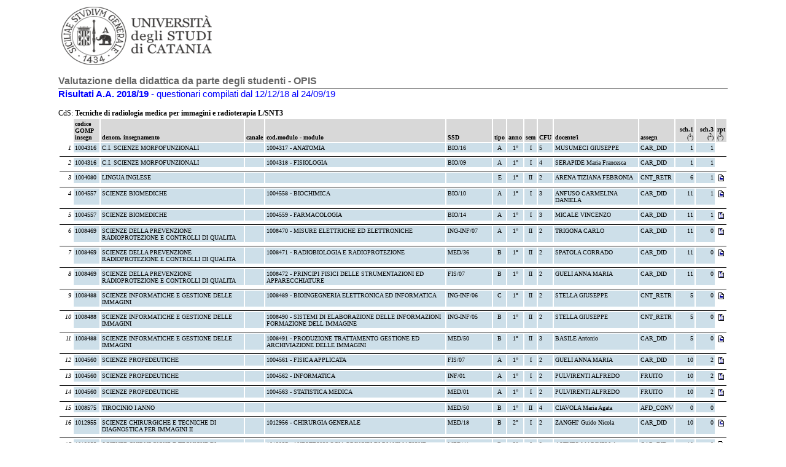

--- FILE ---
content_type: text/html; charset=UTF-8
request_url: http://nucleo.unict.it/val_did/anno_1819/insegn_cds.php?cod_corso=443
body_size: 3966
content:
<HTML>
<HEAD>
<LINK  href="../style_bd_insegn.css" type=text/css rel=stylesheet>
<meta http-equiv="Content-Type" content="text/html; charset=utf-8" />
</HEAD>
 <BODY bgcolor="#FFFFFF"  topmargin=0>

<!-- HEADER -->
<table align=center width="1100" border="0" cellspacing="3" cellpadding="2"  >
<tr><td><img src='./logo_unict.png'></td></tr>
</table>

<TABLE align=center width="1100" border="0" cellspacing="3" cellpadding="2"  >
<TR><TD>

<div id=title>Valutazione della didattica da parte degli studenti - OPIS</div>
<div class=mio_big><font color=blue><b>Risultati A.A. 2018/19</b> - questionari compilati dal 12/12/18 al 24/09/19</font><br><br></div><div class=mio3>CdS: <b>Tecniche di radiologia medica per immagini e radioterapia L/SNT3</b></div>
      <table class=mio width=100% cellpadding=2 cellspacing=2>
      <tr><td width=2%> </td>
      <td width=4% bgcolor=#d8d8d8 valign=bottom><b>codice GOMP insegn</td>
      <td bgcolor=#d8d8d8  valign=bottom><b>denom. insegnamento</td>
      <td bgcolor=#d8d8d8  valign=bottom><b>canale</td>
      <td bgcolor=#d8d8d8  valign=bottom><b>cod.modulo - modulo</td>
      <td width=7% bgcolor=#d8d8d8  valign=bottom><b>SSD</td>
      <td bgcolor=#d8d8d8  valign=bottom><b>tipo</td>
      <td bgcolor=#d8d8d8  valign=bottom><b>anno</td>
      <td bgcolor=#d8d8d8  valign=bottom><b>sem</td>
      <td bgcolor=#d8d8d8  valign=bottom><b>CFU</td>
      <td width=13% bgcolor=#d8d8d8  valign=bottom><b>docente/i</td>
      <td bgcolor=#d8d8d8  valign=bottom><b>assegn</td>
      <td width=3% bgcolor=#d8d8d8  valign=bottom align=right><b>sch.1</b> (<sup>1</sup>)</td>
      <td width=3% bgcolor=#d8d8d8  valign=bottom align=right><b>sch.3</b> (<sup>2</sup>)</td>
      <td bgcolor=#d8d8d8  valign=bottom><b>rpt</b><br>(<sup>3</sup>)</td>
      </tr><tr><td valign=top align=right><i>1</td>
        <td valign=top bgcolor=#CDDFE9>1004316</td>
        <td valign=top bgcolor=#CDDFE9>C.I. SCIENZE MORFOFUNZIONALI</td>
        <td valign=top bgcolor=#CDDFE9>&nbsp;</td><td valign=top bgcolor=#CDDFE9>1004317 - ANATOMIA</td><td valign=top bgcolor=#CDDFE9>BIO/16</td><td align=center valign=top bgcolor=#CDDFE9>A</td>
          <td align=center valign=top bgcolor=#CDDFE9>1°</td>
          <td align=center valign=top bgcolor=#CDDFE9 align=center>I</td>
          <td valign=top bgcolor=#CDDFE9>5</td>
          <td valign=top bgcolor=#CDDFE9>MUSUMECI GIUSEPPE</td>
          <td valign=top bgcolor=#CDDFE9>CAR_DID</td><td valign=top bgcolor=#CDDFE9 align=right>1</td>
         <td valign=top bgcolor=#CDDFE9 align=right>1</td><td> </td></tr><tr><td colspan=15 style='border-bottom: thin solid; border-width: 1px;'> </td></tr><tr><td valign=top align=right><i>2</td>
        <td valign=top bgcolor=#CDDFE9>1004316</td>
        <td valign=top bgcolor=#CDDFE9>C.I. SCIENZE MORFOFUNZIONALI</td>
        <td valign=top bgcolor=#CDDFE9>&nbsp;</td><td valign=top bgcolor=#CDDFE9>1004318 - FISIOLOGIA</td><td valign=top bgcolor=#CDDFE9>BIO/09</td><td align=center valign=top bgcolor=#CDDFE9>A</td>
          <td align=center valign=top bgcolor=#CDDFE9>1°</td>
          <td align=center valign=top bgcolor=#CDDFE9 align=center>I</td>
          <td valign=top bgcolor=#CDDFE9>4</td>
          <td valign=top bgcolor=#CDDFE9>SERAPIDE Maria Francesca</td>
          <td valign=top bgcolor=#CDDFE9>CAR_DID</td><td valign=top bgcolor=#CDDFE9 align=right>1</td>
         <td valign=top bgcolor=#CDDFE9 align=right>1</td><td> </td></tr><tr><td colspan=15 style='border-bottom: thin solid; border-width: 1px;'> </td></tr><tr><td valign=top align=right><i>3</td>
        <td valign=top bgcolor=#CDDFE9>1004080</td>
        <td valign=top bgcolor=#CDDFE9>LINGUA INGLESE</td>
        <td valign=top bgcolor=#CDDFE9>&nbsp;</td><td bgcolor=#CDDFE9>&nbsp;</td><td valign=top bgcolor=#CDDFE9></td><td align=center valign=top bgcolor=#CDDFE9>E</td>
          <td align=center valign=top bgcolor=#CDDFE9>1°</td>
          <td align=center valign=top bgcolor=#CDDFE9 align=center>II</td>
          <td valign=top bgcolor=#CDDFE9>2</td>
          <td valign=top bgcolor=#CDDFE9>ARENA TIZIANA FEBRONIA</td>
          <td valign=top bgcolor=#CDDFE9>CNT_RETR</td><td valign=top bgcolor=#CDDFE9 align=right>6</td>
         <td valign=top bgcolor=#CDDFE9 align=right>1</td><td valign=top align=center><a href='./val_insegn.php?cod_corso=443&cod_gomp=1004080&cod_modulo=0&canale=no'><img src='../../image/doc.gif' border=0 title='vedi report insegnam/modulo'></a></td></tr><tr><td colspan=15 style='border-bottom: thin solid; border-width: 1px;'> </td></tr><tr><td valign=top align=right><i>4</td>
        <td valign=top bgcolor=#CDDFE9>1004557</td>
        <td valign=top bgcolor=#CDDFE9>SCIENZE BIOMEDICHE</td>
        <td valign=top bgcolor=#CDDFE9>&nbsp;</td><td valign=top bgcolor=#CDDFE9>1004558 - BIOCHIMICA</td><td valign=top bgcolor=#CDDFE9>BIO/10</td><td align=center valign=top bgcolor=#CDDFE9>A</td>
          <td align=center valign=top bgcolor=#CDDFE9>1°</td>
          <td align=center valign=top bgcolor=#CDDFE9 align=center>I</td>
          <td valign=top bgcolor=#CDDFE9>3</td>
          <td valign=top bgcolor=#CDDFE9>ANFUSO CARMELINA DANIELA</td>
          <td valign=top bgcolor=#CDDFE9>CAR_DID</td><td valign=top bgcolor=#CDDFE9 align=right>11</td>
         <td valign=top bgcolor=#CDDFE9 align=right>1</td><td valign=top align=center><a href='./val_insegn.php?cod_corso=443&cod_gomp=1004557&cod_modulo=1004558&canale=no'><img src='../../image/doc.gif' border=0 title='vedi report insegnam/modulo'></a></td></tr><tr><td colspan=15 style='border-bottom: thin solid; border-width: 1px;'> </td></tr><tr><td valign=top align=right><i>5</td>
        <td valign=top bgcolor=#CDDFE9>1004557</td>
        <td valign=top bgcolor=#CDDFE9>SCIENZE BIOMEDICHE</td>
        <td valign=top bgcolor=#CDDFE9>&nbsp;</td><td valign=top bgcolor=#CDDFE9>1004559 - FARMACOLOGIA</td><td valign=top bgcolor=#CDDFE9>BIO/14</td><td align=center valign=top bgcolor=#CDDFE9>A</td>
          <td align=center valign=top bgcolor=#CDDFE9>1°</td>
          <td align=center valign=top bgcolor=#CDDFE9 align=center>I</td>
          <td valign=top bgcolor=#CDDFE9>3</td>
          <td valign=top bgcolor=#CDDFE9>MICALE VINCENZO</td>
          <td valign=top bgcolor=#CDDFE9>CAR_DID</td><td valign=top bgcolor=#CDDFE9 align=right>11</td>
         <td valign=top bgcolor=#CDDFE9 align=right>1</td><td valign=top align=center><a href='./val_insegn.php?cod_corso=443&cod_gomp=1004557&cod_modulo=1004559&canale=no'><img src='../../image/doc.gif' border=0 title='vedi report insegnam/modulo'></a></td></tr><tr><td colspan=15 style='border-bottom: thin solid; border-width: 1px;'> </td></tr><tr><td valign=top align=right><i>6</td>
        <td valign=top bgcolor=#CDDFE9>1008469</td>
        <td valign=top bgcolor=#CDDFE9>SCIENZE DELLA PREVENZIONE RADIOPROTEZIONE E CONTROLLI DI QUALITA </td>
        <td valign=top bgcolor=#CDDFE9>&nbsp;</td><td valign=top bgcolor=#CDDFE9>1008470 - MISURE ELETTRICHE ED ELETTRONICHE</td><td valign=top bgcolor=#CDDFE9>ING-INF/07</td><td align=center valign=top bgcolor=#CDDFE9>A</td>
          <td align=center valign=top bgcolor=#CDDFE9>1°</td>
          <td align=center valign=top bgcolor=#CDDFE9 align=center>II</td>
          <td valign=top bgcolor=#CDDFE9>2</td>
          <td valign=top bgcolor=#CDDFE9>TRIGONA CARLO</td>
          <td valign=top bgcolor=#CDDFE9>CAR_DID</td><td valign=top bgcolor=#CDDFE9 align=right>11</td>
         <td valign=top bgcolor=#CDDFE9 align=right>0</td><td valign=top align=center><a href='./val_insegn.php?cod_corso=443&cod_gomp=1008469&cod_modulo=1008470&canale=no'><img src='../../image/doc.gif' border=0 title='vedi report insegnam/modulo'></a></td></tr><tr><td colspan=15 style='border-bottom: thin solid; border-width: 1px;'> </td></tr><tr><td valign=top align=right><i>7</td>
        <td valign=top bgcolor=#CDDFE9>1008469</td>
        <td valign=top bgcolor=#CDDFE9>SCIENZE DELLA PREVENZIONE RADIOPROTEZIONE E CONTROLLI DI QUALITA </td>
        <td valign=top bgcolor=#CDDFE9>&nbsp;</td><td valign=top bgcolor=#CDDFE9>1008471 - RADIOBIOLOGIA E RADIOPROTEZIONE</td><td valign=top bgcolor=#CDDFE9>MED/36</td><td align=center valign=top bgcolor=#CDDFE9>B</td>
          <td align=center valign=top bgcolor=#CDDFE9>1°</td>
          <td align=center valign=top bgcolor=#CDDFE9 align=center>II</td>
          <td valign=top bgcolor=#CDDFE9>2</td>
          <td valign=top bgcolor=#CDDFE9>SPATOLA CORRADO</td>
          <td valign=top bgcolor=#CDDFE9>CAR_DID</td><td valign=top bgcolor=#CDDFE9 align=right>11</td>
         <td valign=top bgcolor=#CDDFE9 align=right>0</td><td valign=top align=center><a href='./val_insegn.php?cod_corso=443&cod_gomp=1008469&cod_modulo=1008471&canale=no'><img src='../../image/doc.gif' border=0 title='vedi report insegnam/modulo'></a></td></tr><tr><td colspan=15 style='border-bottom: thin solid; border-width: 1px;'> </td></tr><tr><td valign=top align=right><i>8</td>
        <td valign=top bgcolor=#CDDFE9>1008469</td>
        <td valign=top bgcolor=#CDDFE9>SCIENZE DELLA PREVENZIONE RADIOPROTEZIONE E CONTROLLI DI QUALITA </td>
        <td valign=top bgcolor=#CDDFE9>&nbsp;</td><td valign=top bgcolor=#CDDFE9>1008472 - PRINCIPI FISICI DELLE STRUMENTAZIONI ED APPARECCHIATURE</td><td valign=top bgcolor=#CDDFE9>FIS/07</td><td align=center valign=top bgcolor=#CDDFE9>B</td>
          <td align=center valign=top bgcolor=#CDDFE9>1°</td>
          <td align=center valign=top bgcolor=#CDDFE9 align=center>II</td>
          <td valign=top bgcolor=#CDDFE9>2</td>
          <td valign=top bgcolor=#CDDFE9>GUELI ANNA MARIA</td>
          <td valign=top bgcolor=#CDDFE9>CAR_DID</td><td valign=top bgcolor=#CDDFE9 align=right>11</td>
         <td valign=top bgcolor=#CDDFE9 align=right>0</td><td valign=top align=center><a href='./val_insegn.php?cod_corso=443&cod_gomp=1008469&cod_modulo=1008472&canale=no'><img src='../../image/doc.gif' border=0 title='vedi report insegnam/modulo'></a></td></tr><tr><td colspan=15 style='border-bottom: thin solid; border-width: 1px;'> </td></tr><tr><td valign=top align=right><i>9</td>
        <td valign=top bgcolor=#CDDFE9>1008488</td>
        <td valign=top bgcolor=#CDDFE9>SCIENZE INFORMATICHE E GESTIONE DELLE IMMAGINI</td>
        <td valign=top bgcolor=#CDDFE9>&nbsp;</td><td valign=top bgcolor=#CDDFE9>1008489 - BIOINGEGNERIA ELETTRONICA ED INFORMATICA</td><td valign=top bgcolor=#CDDFE9>ING-INF/06</td><td align=center valign=top bgcolor=#CDDFE9>C</td>
          <td align=center valign=top bgcolor=#CDDFE9>1°</td>
          <td align=center valign=top bgcolor=#CDDFE9 align=center>II</td>
          <td valign=top bgcolor=#CDDFE9>2</td>
          <td valign=top bgcolor=#CDDFE9>STELLA GIUSEPPE</td>
          <td valign=top bgcolor=#CDDFE9>CNT_RETR</td><td valign=top bgcolor=#CDDFE9 align=right>5</td>
         <td valign=top bgcolor=#CDDFE9 align=right>0</td><td valign=top align=center><a href='./val_insegn.php?cod_corso=443&cod_gomp=1008488&cod_modulo=1008489&canale=no'><img src='../../image/doc.gif' border=0 title='vedi report insegnam/modulo'></a></td></tr><tr><td colspan=15 style='border-bottom: thin solid; border-width: 1px;'> </td></tr><tr><td valign=top align=right><i>10</td>
        <td valign=top bgcolor=#CDDFE9>1008488</td>
        <td valign=top bgcolor=#CDDFE9>SCIENZE INFORMATICHE E GESTIONE DELLE IMMAGINI</td>
        <td valign=top bgcolor=#CDDFE9>&nbsp;</td><td valign=top bgcolor=#CDDFE9>1008490 - SISTEMI DI ELABORAZIONE DELLE INFORMAZIONI FORMAZIONE DELL IMMAGINE</td><td valign=top bgcolor=#CDDFE9>ING-INF/05</td><td align=center valign=top bgcolor=#CDDFE9>B</td>
          <td align=center valign=top bgcolor=#CDDFE9>1°</td>
          <td align=center valign=top bgcolor=#CDDFE9 align=center>II</td>
          <td valign=top bgcolor=#CDDFE9>2</td>
          <td valign=top bgcolor=#CDDFE9>STELLA GIUSEPPE</td>
          <td valign=top bgcolor=#CDDFE9>CNT_RETR</td><td valign=top bgcolor=#CDDFE9 align=right>5</td>
         <td valign=top bgcolor=#CDDFE9 align=right>0</td><td valign=top align=center><a href='./val_insegn.php?cod_corso=443&cod_gomp=1008488&cod_modulo=1008490&canale=no'><img src='../../image/doc.gif' border=0 title='vedi report insegnam/modulo'></a></td></tr><tr><td colspan=15 style='border-bottom: thin solid; border-width: 1px;'> </td></tr><tr><td valign=top align=right><i>11</td>
        <td valign=top bgcolor=#CDDFE9>1008488</td>
        <td valign=top bgcolor=#CDDFE9>SCIENZE INFORMATICHE E GESTIONE DELLE IMMAGINI</td>
        <td valign=top bgcolor=#CDDFE9>&nbsp;</td><td valign=top bgcolor=#CDDFE9>1008491 - PRODUZIONE TRATTAMENTO GESTIONE ED ARCHIVIAZIONE DELLE IMMAGINI</td><td valign=top bgcolor=#CDDFE9>MED/50</td><td align=center valign=top bgcolor=#CDDFE9>B</td>
          <td align=center valign=top bgcolor=#CDDFE9>1°</td>
          <td align=center valign=top bgcolor=#CDDFE9 align=center>II</td>
          <td valign=top bgcolor=#CDDFE9>3</td>
          <td valign=top bgcolor=#CDDFE9>BASILE Antonio</td>
          <td valign=top bgcolor=#CDDFE9>CAR_DID</td><td valign=top bgcolor=#CDDFE9 align=right>5</td>
         <td valign=top bgcolor=#CDDFE9 align=right>0</td><td valign=top align=center><a href='./val_insegn.php?cod_corso=443&cod_gomp=1008488&cod_modulo=1008491&canale=no'><img src='../../image/doc.gif' border=0 title='vedi report insegnam/modulo'></a></td></tr><tr><td colspan=15 style='border-bottom: thin solid; border-width: 1px;'> </td></tr><tr><td valign=top align=right><i>12</td>
        <td valign=top bgcolor=#CDDFE9>1004560</td>
        <td valign=top bgcolor=#CDDFE9>SCIENZE PROPEDEUTICHE</td>
        <td valign=top bgcolor=#CDDFE9>&nbsp;</td><td valign=top bgcolor=#CDDFE9>1004561 - FISICA APPLICATA</td><td valign=top bgcolor=#CDDFE9>FIS/07</td><td align=center valign=top bgcolor=#CDDFE9>A</td>
          <td align=center valign=top bgcolor=#CDDFE9>1°</td>
          <td align=center valign=top bgcolor=#CDDFE9 align=center>I</td>
          <td valign=top bgcolor=#CDDFE9>2</td>
          <td valign=top bgcolor=#CDDFE9>GUELI ANNA MARIA</td>
          <td valign=top bgcolor=#CDDFE9>CAR_DID</td><td valign=top bgcolor=#CDDFE9 align=right>10</td>
         <td valign=top bgcolor=#CDDFE9 align=right>2</td><td valign=top align=center><a href='./val_insegn.php?cod_corso=443&cod_gomp=1004560&cod_modulo=1004561&canale=no'><img src='../../image/doc.gif' border=0 title='vedi report insegnam/modulo'></a></td></tr><tr><td colspan=15 style='border-bottom: thin solid; border-width: 1px;'> </td></tr><tr><td valign=top align=right><i>13</td>
        <td valign=top bgcolor=#CDDFE9>1004560</td>
        <td valign=top bgcolor=#CDDFE9>SCIENZE PROPEDEUTICHE</td>
        <td valign=top bgcolor=#CDDFE9>&nbsp;</td><td valign=top bgcolor=#CDDFE9>1004562 - INFORMATICA</td><td valign=top bgcolor=#CDDFE9>INF/01</td><td align=center valign=top bgcolor=#CDDFE9>A</td>
          <td align=center valign=top bgcolor=#CDDFE9>1°</td>
          <td align=center valign=top bgcolor=#CDDFE9 align=center>I</td>
          <td valign=top bgcolor=#CDDFE9>2</td>
          <td valign=top bgcolor=#CDDFE9>PULVIRENTI ALFREDO</td>
          <td valign=top bgcolor=#CDDFE9>FRUITO</td><td valign=top bgcolor=#CDDFE9 align=right>10</td>
         <td valign=top bgcolor=#CDDFE9 align=right>2</td><td valign=top align=center><a href='./val_insegn.php?cod_corso=443&cod_gomp=1004560&cod_modulo=1004562&canale=no'><img src='../../image/doc.gif' border=0 title='vedi report insegnam/modulo'></a></td></tr><tr><td colspan=15 style='border-bottom: thin solid; border-width: 1px;'> </td></tr><tr><td valign=top align=right><i>14</td>
        <td valign=top bgcolor=#CDDFE9>1004560</td>
        <td valign=top bgcolor=#CDDFE9>SCIENZE PROPEDEUTICHE</td>
        <td valign=top bgcolor=#CDDFE9>&nbsp;</td><td valign=top bgcolor=#CDDFE9>1004563 - STATISTICA MEDICA</td><td valign=top bgcolor=#CDDFE9>MED/01</td><td align=center valign=top bgcolor=#CDDFE9>A</td>
          <td align=center valign=top bgcolor=#CDDFE9>1°</td>
          <td align=center valign=top bgcolor=#CDDFE9 align=center>I</td>
          <td valign=top bgcolor=#CDDFE9>2</td>
          <td valign=top bgcolor=#CDDFE9>PULVIRENTI ALFREDO</td>
          <td valign=top bgcolor=#CDDFE9>FRUITO</td><td valign=top bgcolor=#CDDFE9 align=right>10</td>
         <td valign=top bgcolor=#CDDFE9 align=right>2</td><td valign=top align=center><a href='./val_insegn.php?cod_corso=443&cod_gomp=1004560&cod_modulo=1004563&canale=no'><img src='../../image/doc.gif' border=0 title='vedi report insegnam/modulo'></a></td></tr><tr><td colspan=15 style='border-bottom: thin solid; border-width: 1px;'> </td></tr><tr><td valign=top align=right><i>15</td>
        <td valign=top bgcolor=#CDDFE9>1008575</td>
        <td valign=top bgcolor=#CDDFE9>TIROCINIO I ANNO</td>
        <td valign=top bgcolor=#CDDFE9>&nbsp;</td><td bgcolor=#CDDFE9>&nbsp;</td><td valign=top bgcolor=#CDDFE9>MED/50</td><td align=center valign=top bgcolor=#CDDFE9>B</td>
          <td align=center valign=top bgcolor=#CDDFE9>1°</td>
          <td align=center valign=top bgcolor=#CDDFE9 align=center>II</td>
          <td valign=top bgcolor=#CDDFE9>4</td>
          <td valign=top bgcolor=#CDDFE9>CIAVOLA Maria Agata</td>
          <td valign=top bgcolor=#CDDFE9>AFD_CONV</td><td valign=top bgcolor=#CDDFE9 align=right>0</td>
         <td valign=top bgcolor=#CDDFE9 align=right>0</td><td> </td></tr><tr><td colspan=15 style='border-bottom: thin solid; border-width: 1px;'> </td></tr><tr><td valign=top align=right><i>16</td>
        <td valign=top bgcolor=#CDDFE9>1012955</td>
        <td valign=top bgcolor=#CDDFE9>SCIENZE CHIRURGICHE E TECNICHE DI DIAGNOSTICA PER IMMAGINI II</td>
        <td valign=top bgcolor=#CDDFE9>&nbsp;</td><td valign=top bgcolor=#CDDFE9>1012956 - CHIRURGIA GENERALE</td><td valign=top bgcolor=#CDDFE9>MED/18</td><td align=center valign=top bgcolor=#CDDFE9>B</td>
          <td align=center valign=top bgcolor=#CDDFE9>2°</td>
          <td align=center valign=top bgcolor=#CDDFE9 align=center>I</td>
          <td valign=top bgcolor=#CDDFE9>2</td>
          <td valign=top bgcolor=#CDDFE9>ZANGHI' Guido Nicola</td>
          <td valign=top bgcolor=#CDDFE9>CAR_DID</td><td valign=top bgcolor=#CDDFE9 align=right>10</td>
         <td valign=top bgcolor=#CDDFE9 align=right>0</td><td valign=top align=center><a href='./val_insegn.php?cod_corso=443&cod_gomp=1012955&cod_modulo=1012956&canale=no'><img src='../../image/doc.gif' border=0 title='vedi report insegnam/modulo'></a></td></tr><tr><td colspan=15 style='border-bottom: thin solid; border-width: 1px;'> </td></tr><tr><td valign=top align=right><i>17</td>
        <td valign=top bgcolor=#CDDFE9>1012955</td>
        <td valign=top bgcolor=#CDDFE9>SCIENZE CHIRURGICHE E TECNICHE DI DIAGNOSTICA PER IMMAGINI II</td>
        <td valign=top bgcolor=#CDDFE9>&nbsp;</td><td valign=top bgcolor=#CDDFE9>1012957 - ANESTESIOLOGIA-PRINCIPI DI RIANIMAZIONE</td><td valign=top bgcolor=#CDDFE9>MED/41</td><td align=center valign=top bgcolor=#CDDFE9>B</td>
          <td align=center valign=top bgcolor=#CDDFE9>2°</td>
          <td align=center valign=top bgcolor=#CDDFE9 align=center>I</td>
          <td valign=top bgcolor=#CDDFE9>2</td>
          <td valign=top bgcolor=#CDDFE9>ASTUTO MARINELLA</td>
          <td valign=top bgcolor=#CDDFE9>CAR_DID</td><td valign=top bgcolor=#CDDFE9 align=right>10</td>
         <td valign=top bgcolor=#CDDFE9 align=right>0</td><td valign=top align=center><a href='./val_insegn.php?cod_corso=443&cod_gomp=1012955&cod_modulo=1012957&canale=no'><img src='../../image/doc.gif' border=0 title='vedi report insegnam/modulo'></a></td></tr><tr><td colspan=15 style='border-bottom: thin solid; border-width: 1px;'> </td></tr><tr><td valign=top align=right><i>18</td>
        <td valign=top bgcolor=#CDDFE9>1012955</td>
        <td valign=top bgcolor=#CDDFE9>SCIENZE CHIRURGICHE E TECNICHE DI DIAGNOSTICA PER IMMAGINI II</td>
        <td valign=top bgcolor=#CDDFE9>&nbsp;</td><td valign=top bgcolor=#CDDFE9>1012958 - APPARECCHIATURE E TECNICHE IN SENOLOGIA</td><td valign=top bgcolor=#CDDFE9>MED/50</td><td align=center valign=top bgcolor=#CDDFE9>B</td>
          <td align=center valign=top bgcolor=#CDDFE9>2°</td>
          <td align=center valign=top bgcolor=#CDDFE9 align=center>I</td>
          <td valign=top bgcolor=#CDDFE9>2</td>
          <td valign=top bgcolor=#CDDFE9>RIZZO MARIA FRANCESCA ROMANA</td>
          <td valign=top bgcolor=#CDDFE9>AFD_CONV</td><td valign=top bgcolor=#CDDFE9 align=right>10</td>
         <td valign=top bgcolor=#CDDFE9 align=right>0</td><td valign=top align=center><a href='./val_insegn.php?cod_corso=443&cod_gomp=1012955&cod_modulo=1012958&canale=no'><img src='../../image/doc.gif' border=0 title='vedi report insegnam/modulo'></a></td></tr><tr><td colspan=15 style='border-bottom: thin solid; border-width: 1px;'> </td></tr><tr><td valign=top align=right><i>19</td>
        <td valign=top bgcolor=#CDDFE9>1008576</td>
        <td valign=top bgcolor=#CDDFE9>TECNICHE DI DIAGNOSTICA PER IMMAGINI I</td>
        <td valign=top bgcolor=#CDDFE9>&nbsp;</td><td valign=top bgcolor=#CDDFE9>1008577 - APPARECCHIATURE E TECNICHE DELL APPARATO OSTEO-ARTICOLARE</td><td valign=top bgcolor=#CDDFE9>MED/36</td><td align=center valign=top bgcolor=#CDDFE9>B</td>
          <td align=center valign=top bgcolor=#CDDFE9>2°</td>
          <td align=center valign=top bgcolor=#CDDFE9 align=center>I</td>
          <td valign=top bgcolor=#CDDFE9>3</td>
          <td valign=top bgcolor=#CDDFE9>PENNISI MONICA</td>
          <td valign=top bgcolor=#CDDFE9>CNT_RETR</td><td valign=top bgcolor=#CDDFE9 align=right>1</td>
         <td valign=top bgcolor=#CDDFE9 align=right>0</td><td> </td></tr><tr><td colspan=15 style='border-bottom: thin solid; border-width: 1px;'> </td></tr><tr><td valign=top align=right><i>20</td>
        <td valign=top bgcolor=#CDDFE9>1008576</td>
        <td valign=top bgcolor=#CDDFE9>TECNICHE DI DIAGNOSTICA PER IMMAGINI I</td>
        <td valign=top bgcolor=#CDDFE9>&nbsp;</td><td valign=top bgcolor=#CDDFE9>1008578 - ANATOMIA APPARATO SCHELETRICO E PRINCIPALI SISTEMI DI OSTEOSINTESI</td><td valign=top bgcolor=#CDDFE9>MED/33</td><td align=center valign=top bgcolor=#CDDFE9>B</td>
          <td align=center valign=top bgcolor=#CDDFE9>2°</td>
          <td align=center valign=top bgcolor=#CDDFE9 align=center>I</td>
          <td valign=top bgcolor=#CDDFE9>3</td>
          <td valign=top bgcolor=#CDDFE9>TESTA GIANLUCA</td>
          <td valign=top bgcolor=#CDDFE9>CAR_DID</td><td valign=top bgcolor=#CDDFE9 align=right>10</td>
         <td valign=top bgcolor=#CDDFE9 align=right>0</td><td valign=top align=center><a href='./val_insegn.php?cod_corso=443&cod_gomp=1008576&cod_modulo=1008578&canale=no'><img src='../../image/doc.gif' border=0 title='vedi report insegnam/modulo'></a></td></tr><tr><td colspan=15 style='border-bottom: thin solid; border-width: 1px;'> </td></tr><tr><td valign=top align=right><i>21</td>
        <td valign=top bgcolor=#CDDFE9>1015208</td>
        <td valign=top bgcolor=#CDDFE9>TECNICHE DI DIAGNOSTICA PER IMMAGINI III</td>
        <td valign=top bgcolor=#CDDFE9>&nbsp;</td><td valign=top bgcolor=#CDDFE9>1015209 - APPARECCHIATURE E TECNICHE DI RADIOLOGIA TRADIZIONALE ED ECOGRAFIA</td><td valign=top bgcolor=#CDDFE9>MED/36</td><td align=center valign=top bgcolor=#CDDFE9>C</td>
          <td align=center valign=top bgcolor=#CDDFE9>2°</td>
          <td align=center valign=top bgcolor=#CDDFE9 align=center>I</td>
          <td valign=top bgcolor=#CDDFE9>2</td>
          <td valign=top bgcolor=#CDDFE9>FARINA RENATO</td>
          <td valign=top bgcolor=#CDDFE9>CNT_RETR</td><td valign=top bgcolor=#CDDFE9 align=right>9</td>
         <td valign=top bgcolor=#CDDFE9 align=right>0</td><td valign=top align=center><a href='./val_insegn.php?cod_corso=443&cod_gomp=1015208&cod_modulo=1015209&canale=no'><img src='../../image/doc.gif' border=0 title='vedi report insegnam/modulo'></a></td></tr><tr><td colspan=15 style='border-bottom: thin solid; border-width: 1px;'> </td></tr><tr><td valign=top align=right><i>22</td>
        <td valign=top bgcolor=#CDDFE9>1015208</td>
        <td valign=top bgcolor=#CDDFE9>TECNICHE DI DIAGNOSTICA PER IMMAGINI III</td>
        <td valign=top bgcolor=#CDDFE9>&nbsp;</td><td valign=top bgcolor=#CDDFE9>1015210 - APPARECCHIATURE E TECNICHE DELL APPARATO RESPIRATORIO</td><td valign=top bgcolor=#CDDFE9>MED/36</td><td align=center valign=top bgcolor=#CDDFE9>B</td>
          <td align=center valign=top bgcolor=#CDDFE9>2°</td>
          <td align=center valign=top bgcolor=#CDDFE9 align=center>I</td>
          <td valign=top bgcolor=#CDDFE9>2</td>
          <td valign=top bgcolor=#CDDFE9>BASILE Antonio</td>
          <td valign=top bgcolor=#CDDFE9>CAR_DID</td><td valign=top bgcolor=#CDDFE9 align=right>9</td>
         <td valign=top bgcolor=#CDDFE9 align=right>0</td><td valign=top align=center><a href='./val_insegn.php?cod_corso=443&cod_gomp=1015208&cod_modulo=1015210&canale=no'><img src='../../image/doc.gif' border=0 title='vedi report insegnam/modulo'></a></td></tr><tr><td colspan=15 style='border-bottom: thin solid; border-width: 1px;'> </td></tr><tr><td valign=top align=right><i>23</td>
        <td valign=top bgcolor=#CDDFE9>1015208</td>
        <td valign=top bgcolor=#CDDFE9>TECNICHE DI DIAGNOSTICA PER IMMAGINI III</td>
        <td valign=top bgcolor=#CDDFE9>&nbsp;</td><td valign=top bgcolor=#CDDFE9>1015211 - APPARECCHIATURE E TECNICHE DELL APPARATO CARDIOVASCOLARE E DEL MEDIASTINO</td><td valign=top bgcolor=#CDDFE9>MED/36</td><td align=center valign=top bgcolor=#CDDFE9>B</td>
          <td align=center valign=top bgcolor=#CDDFE9>2°</td>
          <td align=center valign=top bgcolor=#CDDFE9 align=center>I</td>
          <td valign=top bgcolor=#CDDFE9>2</td>
          <td valign=top bgcolor=#CDDFE9>MUSUMECI ANDREA GIOVANNI</td>
          <td valign=top bgcolor=#CDDFE9>CNT_GRAT</td><td valign=top bgcolor=#CDDFE9 align=right>9</td>
         <td valign=top bgcolor=#CDDFE9 align=right>0</td><td valign=top align=center><a href='./val_insegn.php?cod_corso=443&cod_gomp=1015208&cod_modulo=1015211&canale=no'><img src='../../image/doc.gif' border=0 title='vedi report insegnam/modulo'></a></td></tr><tr><td colspan=15 style='border-bottom: thin solid; border-width: 1px;'> </td></tr><tr><td valign=top align=right><i>24</td>
        <td valign=top bgcolor=#CDDFE9>1015208</td>
        <td valign=top bgcolor=#CDDFE9>TECNICHE DI DIAGNOSTICA PER IMMAGINI III</td>
        <td valign=top bgcolor=#CDDFE9>&nbsp;</td><td valign=top bgcolor=#CDDFE9>1015212 - MALATTIE APPARATO RESPIRATORIO</td><td valign=top bgcolor=#CDDFE9>MED/10</td><td align=center valign=top bgcolor=#CDDFE9>B</td>
          <td align=center valign=top bgcolor=#CDDFE9>2°</td>
          <td align=center valign=top bgcolor=#CDDFE9 align=center>I</td>
          <td valign=top bgcolor=#CDDFE9>2</td>
          <td valign=top bgcolor=#CDDFE9>VANCHERI CARLO</td>
          <td valign=top bgcolor=#CDDFE9>CAR_DID</td><td valign=top bgcolor=#CDDFE9 align=right>9</td>
         <td valign=top bgcolor=#CDDFE9 align=right>0</td><td valign=top align=center><a href='./val_insegn.php?cod_corso=443&cod_gomp=1015208&cod_modulo=1015212&canale=no'><img src='../../image/doc.gif' border=0 title='vedi report insegnam/modulo'></a></td></tr><tr><td colspan=15 style='border-bottom: thin solid; border-width: 1px;'> </td></tr><tr><td valign=top align=right><i>25</td>
        <td valign=top bgcolor=#CDDFE9>1012950</td>
        <td valign=top bgcolor=#CDDFE9>TECNICHE DI DIAGNOSTICA PER IMMAGINI IV</td>
        <td valign=top bgcolor=#CDDFE9>&nbsp;</td><td valign=top bgcolor=#CDDFE9>1012951 - GASTROENTEROLOGIA</td><td valign=top bgcolor=#CDDFE9>MED/12</td><td align=center valign=top bgcolor=#CDDFE9>C</td>
          <td align=center valign=top bgcolor=#CDDFE9>2°</td>
          <td align=center valign=top bgcolor=#CDDFE9 align=center>II</td>
          <td valign=top bgcolor=#CDDFE9>2</td>
          <td valign=top bgcolor=#CDDFE9>CATANZARO Roberto</td>
          <td valign=top bgcolor=#CDDFE9>CAR_DID</td><td valign=top bgcolor=#CDDFE9 align=right>10</td>
         <td valign=top bgcolor=#CDDFE9 align=right>0</td><td valign=top align=center><a href='./val_insegn.php?cod_corso=443&cod_gomp=1012950&cod_modulo=1012951&canale=no'><img src='../../image/doc.gif' border=0 title='vedi report insegnam/modulo'></a></td></tr><tr><td colspan=15 style='border-bottom: thin solid; border-width: 1px;'> </td></tr><tr><td valign=top align=right><i>26</td>
        <td valign=top bgcolor=#CDDFE9>1012950</td>
        <td valign=top bgcolor=#CDDFE9>TECNICHE DI DIAGNOSTICA PER IMMAGINI IV</td>
        <td valign=top bgcolor=#CDDFE9>&nbsp;</td><td valign=top bgcolor=#CDDFE9>1012952 - ANATOMIA RADIOLOGICA DEL TORACE, DELL ADDOME E DELLA PELVI</td><td valign=top bgcolor=#CDDFE9>MED/36</td><td align=center valign=top bgcolor=#CDDFE9>C</td>
          <td align=center valign=top bgcolor=#CDDFE9>2°</td>
          <td align=center valign=top bgcolor=#CDDFE9 align=center>II</td>
          <td valign=top bgcolor=#CDDFE9>2</td>
          <td valign=top bgcolor=#CDDFE9>CORONELLA MARIA</td>
          <td valign=top bgcolor=#CDDFE9>CNT_RETR</td><td valign=top bgcolor=#CDDFE9 align=right>10</td>
         <td valign=top bgcolor=#CDDFE9 align=right>0</td><td valign=top align=center><a href='./val_insegn.php?cod_corso=443&cod_gomp=1012950&cod_modulo=1012952&canale=no'><img src='../../image/doc.gif' border=0 title='vedi report insegnam/modulo'></a></td></tr><tr><td colspan=15 style='border-bottom: thin solid; border-width: 1px;'> </td></tr><tr><td valign=top align=right><i>27</td>
        <td valign=top bgcolor=#CDDFE9>1012950</td>
        <td valign=top bgcolor=#CDDFE9>TECNICHE DI DIAGNOSTICA PER IMMAGINI IV</td>
        <td valign=top bgcolor=#CDDFE9>&nbsp;</td><td valign=top bgcolor=#CDDFE9>1012953 - APPARECCHIATURE E TECNICHE DELL APPARATO DIGERENTE E URINARIO</td><td valign=top bgcolor=#CDDFE9>MED/36</td><td align=center valign=top bgcolor=#CDDFE9>B</td>
          <td align=center valign=top bgcolor=#CDDFE9>2°</td>
          <td align=center valign=top bgcolor=#CDDFE9 align=center>II</td>
          <td valign=top bgcolor=#CDDFE9>2</td>
          <td valign=top bgcolor=#CDDFE9>MAZZONE GIUSEPPE</td>
          <td valign=top bgcolor=#CDDFE9>CNT_RETR</td><td valign=top bgcolor=#CDDFE9 align=right>10</td>
         <td valign=top bgcolor=#CDDFE9 align=right>0</td><td valign=top align=center><a href='./val_insegn.php?cod_corso=443&cod_gomp=1012950&cod_modulo=1012953&canale=no'><img src='../../image/doc.gif' border=0 title='vedi report insegnam/modulo'></a></td></tr><tr><td colspan=15 style='border-bottom: thin solid; border-width: 1px;'> </td></tr><tr><td valign=top align=right><i>28</td>
        <td valign=top bgcolor=#CDDFE9>1012950</td>
        <td valign=top bgcolor=#CDDFE9>TECNICHE DI DIAGNOSTICA PER IMMAGINI IV</td>
        <td valign=top bgcolor=#CDDFE9>&nbsp;</td><td valign=top bgcolor=#CDDFE9>1012954 - ANATOMIA APPARATO GENITALE FEMMINILE</td><td valign=top bgcolor=#CDDFE9>MED/40</td><td align=center valign=top bgcolor=#CDDFE9>B</td>
          <td align=center valign=top bgcolor=#CDDFE9>2°</td>
          <td align=center valign=top bgcolor=#CDDFE9 align=center>II</td>
          <td valign=top bgcolor=#CDDFE9>2</td>
          <td valign=top bgcolor=#CDDFE9>PANELLA Marco Marzio</td>
          <td valign=top bgcolor=#CDDFE9>CAR_DID</td><td valign=top bgcolor=#CDDFE9 align=right>10</td>
         <td valign=top bgcolor=#CDDFE9 align=right>0</td><td valign=top align=center><a href='./val_insegn.php?cod_corso=443&cod_gomp=1012950&cod_modulo=1012954&canale=no'><img src='../../image/doc.gif' border=0 title='vedi report insegnam/modulo'></a></td></tr><tr><td colspan=15 style='border-bottom: thin solid; border-width: 1px;'> </td></tr><tr><td valign=top align=right><i>29</td>
        <td valign=top bgcolor=#CDDFE9>1008584</td>
        <td valign=top bgcolor=#CDDFE9>TECNICHE DI DIAGNOSTICA PER IMMAGINI V</td>
        <td valign=top bgcolor=#CDDFE9>&nbsp;</td><td valign=top bgcolor=#CDDFE9>1008585 - APPARECCHIATURE E MEZZI  DI CONTRASTO IN TC</td><td valign=top bgcolor=#CDDFE9>MED/36</td><td align=center valign=top bgcolor=#CDDFE9>B</td>
          <td align=center valign=top bgcolor=#CDDFE9>2°</td>
          <td align=center valign=top bgcolor=#CDDFE9 align=center>II</td>
          <td valign=top bgcolor=#CDDFE9>2</td>
          <td valign=top bgcolor=#CDDFE9>PALMUCCI STEFANO</td>
          <td valign=top bgcolor=#CDDFE9>CAR_DID</td><td valign=top bgcolor=#CDDFE9 align=right>2</td>
         <td valign=top bgcolor=#CDDFE9 align=right>0</td><td> </td></tr><tr><td colspan=15 style='border-bottom: thin solid; border-width: 1px;'> </td></tr><tr><td valign=top align=right><i>30</td>
        <td valign=top bgcolor=#CDDFE9>1008584</td>
        <td valign=top bgcolor=#CDDFE9>TECNICHE DI DIAGNOSTICA PER IMMAGINI V</td>
        <td valign=top bgcolor=#CDDFE9>&nbsp;</td><td valign=top bgcolor=#CDDFE9>1008586 - TECNICHE IN TC</td><td valign=top bgcolor=#CDDFE9>MED/36</td><td align=center valign=top bgcolor=#CDDFE9>B</td>
          <td align=center valign=top bgcolor=#CDDFE9>2°</td>
          <td align=center valign=top bgcolor=#CDDFE9 align=center>II</td>
          <td valign=top bgcolor=#CDDFE9>2</td>
          <td valign=top bgcolor=#CDDFE9>PALMUCCI STEFANO</td>
          <td valign=top bgcolor=#CDDFE9>CAR_DID</td><td valign=top bgcolor=#CDDFE9 align=right>2</td>
         <td valign=top bgcolor=#CDDFE9 align=right>0</td><td> </td></tr><tr><td colspan=15 style='border-bottom: thin solid; border-width: 1px;'> </td></tr><tr><td valign=top align=right><i>31</td>
        <td valign=top bgcolor=#CDDFE9>1008584</td>
        <td valign=top bgcolor=#CDDFE9>TECNICHE DI DIAGNOSTICA PER IMMAGINI V</td>
        <td valign=top bgcolor=#CDDFE9>&nbsp;</td><td valign=top bgcolor=#CDDFE9>1008587 - APPARECCHIATURE E MEZZO DI CONTRASTO IN RM</td><td valign=top bgcolor=#CDDFE9>MED/36</td><td align=center valign=top bgcolor=#CDDFE9>B</td>
          <td align=center valign=top bgcolor=#CDDFE9>2°</td>
          <td align=center valign=top bgcolor=#CDDFE9 align=center>II</td>
          <td valign=top bgcolor=#CDDFE9>2</td>
          <td valign=top bgcolor=#CDDFE9>FOTI Pietro Valerio</td>
          <td valign=top bgcolor=#CDDFE9>CNT_GRAT</td><td valign=top bgcolor=#CDDFE9 align=right>2</td>
         <td valign=top bgcolor=#CDDFE9 align=right>0</td><td> </td></tr><tr><td colspan=15 style='border-bottom: thin solid; border-width: 1px;'> </td></tr><tr><td valign=top align=right><i>32</td>
        <td valign=top bgcolor=#CDDFE9>1008584</td>
        <td valign=top bgcolor=#CDDFE9>TECNICHE DI DIAGNOSTICA PER IMMAGINI V</td>
        <td valign=top bgcolor=#CDDFE9>&nbsp;</td><td valign=top bgcolor=#CDDFE9>1008588 - TECNICHE IN RM</td><td valign=top bgcolor=#CDDFE9>MED/36</td><td align=center valign=top bgcolor=#CDDFE9>B</td>
          <td align=center valign=top bgcolor=#CDDFE9>2°</td>
          <td align=center valign=top bgcolor=#CDDFE9 align=center>II</td>
          <td valign=top bgcolor=#CDDFE9>2</td>
          <td valign=top bgcolor=#CDDFE9>PALMUCCI STEFANO</td>
          <td valign=top bgcolor=#CDDFE9>CAR_DID</td><td valign=top bgcolor=#CDDFE9 align=right>2</td>
         <td valign=top bgcolor=#CDDFE9 align=right>0</td><td> </td></tr><tr><td colspan=15 style='border-bottom: thin solid; border-width: 1px;'> </td></tr><tr><td valign=top align=right><i>33</td>
        <td valign=top bgcolor=#CDDFE9>1004206</td>
        <td valign=top bgcolor=#CDDFE9>ULTERIORI CONOSCENZE LINGUISTICHE 
LINGUA INGLESE</td>
        <td valign=top bgcolor=#CDDFE9>&nbsp;</td><td bgcolor=#CDDFE9>&nbsp;</td><td valign=top bgcolor=#CDDFE9></td><td align=center valign=top bgcolor=#CDDFE9>E</td>
          <td align=center valign=top bgcolor=#CDDFE9>2°</td>
          <td align=center valign=top bgcolor=#CDDFE9 align=center>II</td>
          <td valign=top bgcolor=#CDDFE9>2</td>
          <td valign=top bgcolor=#CDDFE9>ARENA TIZIANA FEBRONIA</td>
          <td valign=top bgcolor=#CDDFE9>CNT_RETR</td><td valign=top bgcolor=#CDDFE9 align=right>11</td>
         <td valign=top bgcolor=#CDDFE9 align=right>0</td><td valign=top align=center><a href='./val_insegn.php?cod_corso=443&cod_gomp=1004206&cod_modulo=0&canale=no'><img src='../../image/doc.gif' border=0 title='vedi report insegnam/modulo'></a></td></tr><tr><td colspan=15 style='border-bottom: thin solid; border-width: 1px;'> </td></tr><tr><td valign=top align=right><i>34</td>
        <td valign=top bgcolor=#CDDFE9>1002682</td>
        <td valign=top bgcolor=#CDDFE9>ALTRE CONOSCENZE UTILI PER L INSERIMENTO NEL MONDO DEL LAVORO</td>
        <td valign=top bgcolor=#CDDFE9>&nbsp;</td><td bgcolor=#CDDFE9>&nbsp;</td><td valign=top bgcolor=#CDDFE9></td><td align=center valign=top bgcolor=#CDDFE9>F</td>
          <td align=center valign=top bgcolor=#CDDFE9>3°</td>
          <td align=center valign=top bgcolor=#CDDFE9 align=center>II</td>
          <td valign=top bgcolor=#CDDFE9>3</td>
          <td valign=top bgcolor=#CDDFE9>BUTTA' BENEDETTO</td>
          <td valign=top bgcolor=#CDDFE9>AFD_CONV</td><td valign=top bgcolor=#CDDFE9 align=right>507</td>
         <td valign=top bgcolor=#CDDFE9 align=right>75</td><td valign=top align=center><a href='./val_insegn.php?cod_corso=443&cod_gomp=1002682&cod_modulo=0&canale=no'><img src='../../image/doc.gif' border=0 title='vedi report insegnam/modulo'></a></td></tr><tr><td colspan=15 style='border-bottom: thin solid; border-width: 1px;'> </td></tr><tr><td valign=top align=right><i>35</td>
        <td valign=top bgcolor=#CDDFE9>1015197</td>
        <td valign=top bgcolor=#CDDFE9>MANAGEMENT SANITARIO, DEONTOLOGIA ED ETICA PROFESSIONALE</td>
        <td valign=top bgcolor=#CDDFE9>&nbsp;</td><td valign=top bgcolor=#CDDFE9>1015198 - ISTITUZIONI DI DIRITTO PUBBLICO</td><td valign=top bgcolor=#CDDFE9>IUS/09</td><td align=center valign=top bgcolor=#CDDFE9>C</td>
          <td align=center valign=top bgcolor=#CDDFE9>3°</td>
          <td align=center valign=top bgcolor=#CDDFE9 align=center>II</td>
          <td valign=top bgcolor=#CDDFE9>2</td>
          <td valign=top bgcolor=#CDDFE9>LEOTTA FRANCESCA</td>
          <td valign=top bgcolor=#CDDFE9>CAR_DID</td><td valign=top bgcolor=#CDDFE9 align=right>13</td>
         <td valign=top bgcolor=#CDDFE9 align=right>0</td><td valign=top align=center><a href='./val_insegn.php?cod_corso=443&cod_gomp=1015197&cod_modulo=1015198&canale=no'><img src='../../image/doc.gif' border=0 title='vedi report insegnam/modulo'></a></td></tr><tr><td colspan=15 style='border-bottom: thin solid; border-width: 1px;'> </td></tr><tr><td valign=top align=right><i>36</td>
        <td valign=top bgcolor=#CDDFE9>1015197</td>
        <td valign=top bgcolor=#CDDFE9>MANAGEMENT SANITARIO, DEONTOLOGIA ED ETICA PROFESSIONALE</td>
        <td valign=top bgcolor=#CDDFE9>&nbsp;</td><td valign=top bgcolor=#CDDFE9>1015199 - ORGANIZZAZIONE AZIENDALE</td><td valign=top bgcolor=#CDDFE9>SECS-P/10</td><td align=center valign=top bgcolor=#CDDFE9>B</td>
          <td align=center valign=top bgcolor=#CDDFE9>3°</td>
          <td align=center valign=top bgcolor=#CDDFE9 align=center>II</td>
          <td valign=top bgcolor=#CDDFE9>2</td>
          <td valign=top bgcolor=#CDDFE9>SCHILLACI Carmela</td>
          <td valign=top bgcolor=#CDDFE9>CAR_DID</td><td valign=top bgcolor=#CDDFE9 align=right>13</td>
         <td valign=top bgcolor=#CDDFE9 align=right>0</td><td valign=top align=center><a href='./val_insegn.php?cod_corso=443&cod_gomp=1015197&cod_modulo=1015199&canale=no'><img src='../../image/doc.gif' border=0 title='vedi report insegnam/modulo'></a></td></tr><tr><td colspan=15 style='border-bottom: thin solid; border-width: 1px;'> </td></tr><tr><td valign=top align=right><i>37</td>
        <td valign=top bgcolor=#CDDFE9>1015197</td>
        <td valign=top bgcolor=#CDDFE9>MANAGEMENT SANITARIO, DEONTOLOGIA ED ETICA PROFESSIONALE</td>
        <td valign=top bgcolor=#CDDFE9>&nbsp;</td><td valign=top bgcolor=#CDDFE9>1015200 - STORIA DELLA MEDICINA</td><td valign=top bgcolor=#CDDFE9>MED/02</td><td align=center valign=top bgcolor=#CDDFE9>B</td>
          <td align=center valign=top bgcolor=#CDDFE9>3°</td>
          <td align=center valign=top bgcolor=#CDDFE9 align=center>II</td>
          <td valign=top bgcolor=#CDDFE9>2</td>
          <td valign=top bgcolor=#CDDFE9>VECCHIO Ignazio</td>
          <td valign=top bgcolor=#CDDFE9>CAR_DID</td><td valign=top bgcolor=#CDDFE9 align=right>13</td>
         <td valign=top bgcolor=#CDDFE9 align=right>0</td><td valign=top align=center><a href='./val_insegn.php?cod_corso=443&cod_gomp=1015197&cod_modulo=1015200&canale=no'><img src='../../image/doc.gif' border=0 title='vedi report insegnam/modulo'></a></td></tr><tr><td colspan=15 style='border-bottom: thin solid; border-width: 1px;'> </td></tr><tr><td valign=top align=right><i>38</td>
        <td valign=top bgcolor=#CDDFE9>1015197</td>
        <td valign=top bgcolor=#CDDFE9>MANAGEMENT SANITARIO, DEONTOLOGIA ED ETICA PROFESSIONALE</td>
        <td valign=top bgcolor=#CDDFE9>&nbsp;</td><td valign=top bgcolor=#CDDFE9>1015201 - MEDICINA DEL LAVORO</td><td valign=top bgcolor=#CDDFE9>MED/44</td><td align=center valign=top bgcolor=#CDDFE9>C</td>
          <td align=center valign=top bgcolor=#CDDFE9>3°</td>
          <td align=center valign=top bgcolor=#CDDFE9 align=center>II</td>
          <td valign=top bgcolor=#CDDFE9>2</td>
          <td valign=top bgcolor=#CDDFE9>RAPISARDA VENERANDO</td>
          <td valign=top bgcolor=#CDDFE9>CAR_DID</td><td valign=top bgcolor=#CDDFE9 align=right>13</td>
         <td valign=top bgcolor=#CDDFE9 align=right>0</td><td valign=top align=center><a href='./val_insegn.php?cod_corso=443&cod_gomp=1015197&cod_modulo=1015201&canale=no'><img src='../../image/doc.gif' border=0 title='vedi report insegnam/modulo'></a></td></tr><tr><td colspan=15 style='border-bottom: thin solid; border-width: 1px;'> </td></tr><tr><td valign=top align=right><i>39</td>
        <td valign=top bgcolor=#CDDFE9>1015213</td>
        <td valign=top bgcolor=#CDDFE9>TECNICHE DI DIAGNOSTICA PER IMMAGINI VI</td>
        <td valign=top bgcolor=#CDDFE9>&nbsp;</td><td valign=top bgcolor=#CDDFE9>1015214 - GESTIONE DELLE IMMAGINI IN RADIOLOGIA DIGITALE</td><td valign=top bgcolor=#CDDFE9>MED/50</td><td align=center valign=top bgcolor=#CDDFE9>B</td>
          <td align=center valign=top bgcolor=#CDDFE9>3°</td>
          <td align=center valign=top bgcolor=#CDDFE9 align=center>I</td>
          <td valign=top bgcolor=#CDDFE9>2</td>
          <td valign=top bgcolor=#CDDFE9>CIAVOLA Maria Agata</td>
          <td valign=top bgcolor=#CDDFE9>AFD_CONV</td><td valign=top bgcolor=#CDDFE9 align=right>12</td>
         <td valign=top bgcolor=#CDDFE9 align=right>0</td><td valign=top align=center><a href='./val_insegn.php?cod_corso=443&cod_gomp=1015213&cod_modulo=1015214&canale=no'><img src='../../image/doc.gif' border=0 title='vedi report insegnam/modulo'></a></td></tr><tr><td colspan=15 style='border-bottom: thin solid; border-width: 1px;'> </td></tr><tr><td valign=top align=right><i>40</td>
        <td valign=top bgcolor=#CDDFE9>1015213</td>
        <td valign=top bgcolor=#CDDFE9>TECNICHE DI DIAGNOSTICA PER IMMAGINI VI</td>
        <td valign=top bgcolor=#CDDFE9>&nbsp;</td><td valign=top bgcolor=#CDDFE9>1015215 - APPARECCHIATURE E TECNICHE DI RADIOLOGIA VASCOLARE E INTERVENTISTICA</td><td valign=top bgcolor=#CDDFE9>MED/36</td><td align=center valign=top bgcolor=#CDDFE9>B</td>
          <td align=center valign=top bgcolor=#CDDFE9>3°</td>
          <td align=center valign=top bgcolor=#CDDFE9 align=center>I</td>
          <td valign=top bgcolor=#CDDFE9>3</td>
          <td valign=top bgcolor=#CDDFE9>BASILE Antonio</td>
          <td valign=top bgcolor=#CDDFE9>CAR_DID</td><td valign=top bgcolor=#CDDFE9 align=right>12</td>
         <td valign=top bgcolor=#CDDFE9 align=right>0</td><td valign=top align=center><a href='./val_insegn.php?cod_corso=443&cod_gomp=1015213&cod_modulo=1015215&canale=no'><img src='../../image/doc.gif' border=0 title='vedi report insegnam/modulo'></a></td></tr><tr><td colspan=15 style='border-bottom: thin solid; border-width: 1px;'> </td></tr><tr><td valign=top align=right><i>41</td>
        <td valign=top bgcolor=#CDDFE9>1015213</td>
        <td valign=top bgcolor=#CDDFE9>TECNICHE DI DIAGNOSTICA PER IMMAGINI VI</td>
        <td valign=top bgcolor=#CDDFE9>&nbsp;</td><td valign=top bgcolor=#CDDFE9>1015216 - NEURORADIOLOGIA</td><td valign=top bgcolor=#CDDFE9>MED/37</td><td align=center valign=top bgcolor=#CDDFE9>B</td>
          <td align=center valign=top bgcolor=#CDDFE9>3°</td>
          <td align=center valign=top bgcolor=#CDDFE9 align=center>I</td>
          <td valign=top bgcolor=#CDDFE9>2</td>
          <td valign=top bgcolor=#CDDFE9>PALMUCCI STEFANO</td>
          <td valign=top bgcolor=#CDDFE9>CAR_DID</td><td valign=top bgcolor=#CDDFE9 align=right>24</td>
         <td valign=top bgcolor=#CDDFE9 align=right>0</td><td valign=top align=center><a href='./val_insegn.php?cod_corso=443&cod_gomp=1015213&cod_modulo=1015216&canale=no'><img src='../../image/doc.gif' border=0 title='vedi report insegnam/modulo'></a></td></tr><tr><td colspan=6> </td><td align=center valign=top bgcolor=#CDDFE9>B</td>
          <td align=center valign=top bgcolor=#CDDFE9>3°</td>
          <td align=center valign=top bgcolor=#CDDFE9 align=center>I</td>
          <td valign=top bgcolor=#CDDFE9>2</td>
          <td valign=top bgcolor=#CDDFE9>SPATOLA CORRADO</td>
          <td valign=top bgcolor=#CDDFE9>CAR_DID</td></tr><tr><td colspan=15 style='border-bottom: thin solid; border-width: 1px;'> </td></tr><tr><td valign=top align=right><i>42</td>
        <td valign=top bgcolor=#CDDFE9>1014269</td>
        <td valign=top bgcolor=#CDDFE9>TECNICHE DI DIAGNOSTICA PER IMMAGINI VII</td>
        <td valign=top bgcolor=#CDDFE9>&nbsp;</td><td valign=top bgcolor=#CDDFE9>1014270 - APPARECCHIATURE DI RADIOTERAPIA</td><td valign=top bgcolor=#CDDFE9>MED/36</td><td align=center valign=top bgcolor=#CDDFE9>B</td>
          <td align=center valign=top bgcolor=#CDDFE9>3°</td>
          <td align=center valign=top bgcolor=#CDDFE9 align=center>I</td>
          <td valign=top bgcolor=#CDDFE9>2</td>
          <td valign=top bgcolor=#CDDFE9>SPATOLA CORRADO</td>
          <td valign=top bgcolor=#CDDFE9>CAR_DID</td><td valign=top bgcolor=#CDDFE9 align=right>12</td>
         <td valign=top bgcolor=#CDDFE9 align=right>0</td><td valign=top align=center><a href='./val_insegn.php?cod_corso=443&cod_gomp=1014269&cod_modulo=1014270&canale=no'><img src='../../image/doc.gif' border=0 title='vedi report insegnam/modulo'></a></td></tr><tr><td colspan=15 style='border-bottom: thin solid; border-width: 1px;'> </td></tr><tr><td valign=top align=right><i>43</td>
        <td valign=top bgcolor=#CDDFE9>1014269</td>
        <td valign=top bgcolor=#CDDFE9>TECNICHE DI DIAGNOSTICA PER IMMAGINI VII</td>
        <td valign=top bgcolor=#CDDFE9>&nbsp;</td><td valign=top bgcolor=#CDDFE9>1014271 - TECNICHE DI RADIOTERAPIA</td><td valign=top bgcolor=#CDDFE9>MED/36</td><td align=center valign=top bgcolor=#CDDFE9>B</td>
          <td align=center valign=top bgcolor=#CDDFE9>3°</td>
          <td align=center valign=top bgcolor=#CDDFE9 align=center>I</td>
          <td valign=top bgcolor=#CDDFE9>3</td>
          <td valign=top bgcolor=#CDDFE9>SPATOLA CORRADO</td>
          <td valign=top bgcolor=#CDDFE9>CAR_DID</td><td valign=top bgcolor=#CDDFE9 align=right>12</td>
         <td valign=top bgcolor=#CDDFE9 align=right>0</td><td valign=top align=center><a href='./val_insegn.php?cod_corso=443&cod_gomp=1014269&cod_modulo=1014271&canale=no'><img src='../../image/doc.gif' border=0 title='vedi report insegnam/modulo'></a></td></tr><tr><td colspan=15 style='border-bottom: thin solid; border-width: 1px;'> </td></tr><tr><td valign=top align=right><i>44</td>
        <td valign=top bgcolor=#CDDFE9>1014269</td>
        <td valign=top bgcolor=#CDDFE9>TECNICHE DI DIAGNOSTICA PER IMMAGINI VII</td>
        <td valign=top bgcolor=#CDDFE9>&nbsp;</td><td valign=top bgcolor=#CDDFE9>1014272 - APPARECCHIATURE E TECNICHE IN MEDICINA NUCLEARE</td><td valign=top bgcolor=#CDDFE9>MED/36</td><td align=center valign=top bgcolor=#CDDFE9>B</td>
          <td align=center valign=top bgcolor=#CDDFE9>3°</td>
          <td align=center valign=top bgcolor=#CDDFE9 align=center>I</td>
          <td valign=top bgcolor=#CDDFE9>2</td>
          <td valign=top bgcolor=#CDDFE9>IPPOLITO MASSIMO</td>
          <td valign=top bgcolor=#CDDFE9>CNT_RETR</td><td valign=top bgcolor=#CDDFE9 align=right>12</td>
         <td valign=top bgcolor=#CDDFE9 align=right>0</td><td valign=top align=center><a href='./val_insegn.php?cod_corso=443&cod_gomp=1014269&cod_modulo=1014272&canale=no'><img src='../../image/doc.gif' border=0 title='vedi report insegnam/modulo'></a></td></tr><tr><td colspan=15 style='border-bottom: thin solid; border-width: 1px;'> </td></tr><tr><td valign=top align=right><i>45</td>
        <td valign=top bgcolor=#CDDFE9>1014269</td>
        <td valign=top bgcolor=#CDDFE9>TECNICHE DI DIAGNOSTICA PER IMMAGINI VII</td>
        <td valign=top bgcolor=#CDDFE9>&nbsp;</td><td valign=top bgcolor=#CDDFE9>1014273 - PROTONTERAPIA</td><td valign=top bgcolor=#CDDFE9>MED/50</td><td align=center valign=top bgcolor=#CDDFE9>B</td>
          <td align=center valign=top bgcolor=#CDDFE9>3°</td>
          <td align=center valign=top bgcolor=#CDDFE9 align=center>I</td>
          <td valign=top bgcolor=#CDDFE9>2</td>
          <td valign=top bgcolor=#CDDFE9>SPATOLA CORRADO</td>
          <td valign=top bgcolor=#CDDFE9>CAR_DID</td><td valign=top bgcolor=#CDDFE9 align=right>12</td>
         <td valign=top bgcolor=#CDDFE9 align=right>0</td><td valign=top align=center><a href='./val_insegn.php?cod_corso=443&cod_gomp=1014269&cod_modulo=1014273&canale=no'><img src='../../image/doc.gif' border=0 title='vedi report insegnam/modulo'></a></td></tr><tr><td colspan=15 style='border-bottom: thin solid; border-width: 1px;'> </td></tr><tr><td colspan=10> </td><td colspan=2 align=right><b>schede totali :</b></td><td align=right bgcolor=#CDDFE9><b>899</td><td bgcolor=#CDDFE9 align=right><b>86</td></tr></table>
<div class=mio><b>(1)</b> schede 1: valutazioni degli studenti frequentanti.<br>
<b>(2)</b> schede 3: valutazioni degli studenti non-frequentanti.<br><b>(3)</b> report dell'insegnamento/modulo, creato solo se ci sono almeno <font color=red>5 valutazioni studenti</font> (schede1 o schede3).<br><br></div>
</TD></TR>
</TABLE>

<!-- FOOTER -->
 <table align=center width=1100 id=blocco border=0>
 <tr><td  class=footbar2 align=center>Università di Catania<br>
Piazza Università, 2 - 95124 CATANIA</td></tr>
</table><br><br>
</BODY>
</HTML>


--- FILE ---
content_type: text/css
request_url: http://nucleo.unict.it/val_did/style_bd_insegn.css
body_size: 424
content:
.footbar { font-family: arial; font-size:7.5pt; background-color:#476695; color:#FFFFFF}
.footbar2 { font-family: arial; font-size:8pt; background-color:#00307f; color:#FFFFFF}
.footbar3 { font-family: arial; font-size:9pt; background-color:#801000; color:#FFFFFF}
.mio { font-family: Verdana; font-size:7.5pt}
.mio2 { font-family: Verdana; font-size:8.5pt}
.mio3 { font-family: Verdana; font-size:9pt}
.mio_big { font-family: Arial; font-size:11pt}

.dati_tab { font-family: Arial; font-size:8pt; color:black}
input { font-family: Arial; font-size:8pt; color:black}
.legenda { font-family: Arial; font-size:7.5pt; color:#F55A05}


#title {PADDING-RIGHT:0px; PADDING-LEFT: 0px; PADDING-BOTTOM: 1px; FONT: bold 16px/20px Arial, Helvetica, sans-serif; COLOR: #666; PADDING-TOP: 0px; BORDER-BOTTOM: 2px solid #999999}
#paragr {PADDING-RIGHT:0px; PADDING-LEFT: 0px; PADDING-BOTTOM: 1px; FONT: bold 14px/18px Arial, Helvetica, sans-serif; COLOR: #FFFFFF; PADDING-TOP: 0px; background-color:#511CCA}
#td_header {font-family: Verdana; font-size:7.5pt; font-weight:normal; color:blue; background-color:#E7E7EB}
#td_header_evid1 {font-family: Verdana; font-size:7.5pt; font-weight:normal; color:blue; background-color:#FFFFC0}
#td_header_evid2 {font-family: Verdana; font-size:7.5pt; font-weight:normal; color:blue; background-color:#C2FED0}